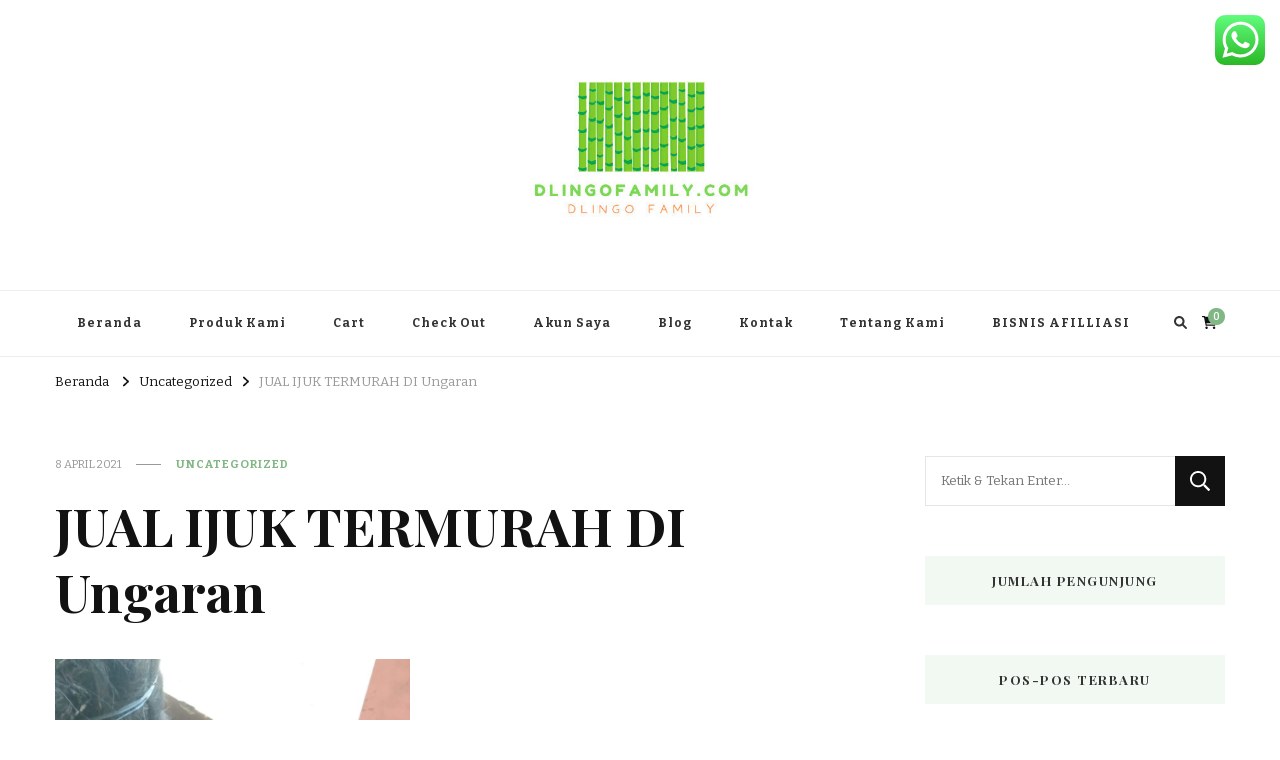

--- FILE ---
content_type: text/html; charset=UTF-8
request_url: https://dlingofamily.com/jual-ijuk-termurah-di-ungaran/
body_size: 16687
content:
    <!DOCTYPE html>
    <html lang="id">
    <head itemscope itemtype="http://schema.org/WebSite">
	    <meta charset="UTF-8">
    <meta name="viewport" content="width=device-width, initial-scale=1">
    <link rel="profile" href="https://gmpg.org/xfn/11">
    <title>JUAL IJUK TERMURAH DI Ungaran &#8211; Dlingo Family</title>
<meta name='robots' content='max-image-preview:large' />

<!-- Open Graph Meta Tags generated by Blog2Social 873 - https://www.blog2social.com -->
<meta property="og:title" content="JUAL IJUK TERMURAH DI Ungaran"/>
<meta property="og:description" content="JUAL IJUK TERMURAH DI Ungaran hanya di Dlingoamily.com   Tali ijuk dan ijuk  merupakan tali alami yang bahan pembuatanya hanya dari serat ijuk saja.  Tali"/>
<meta property="og:url" content="/jual-ijuk-termurah-di-ungaran/"/>
<meta property="og:image" content="https://dlingofamily.com/wp-content/uploads/2019/02/IJUK-T-2.jpg"/>
<meta property="og:image:width" content="960" />
<meta property="og:image:height" content="1280" />
<meta property="og:type" content="article"/>
<meta property="og:article:published_time" content="2021-04-08 06:38:41"/>
<meta property="og:article:modified_time" content="2021-04-08 06:38:41"/>
<meta property="og:article:tag" content="Jual ijuk termurah di seluruh Jawa"/>
<meta property="og:article:tag" content="jual tali ijuk termurah di Jawa"/>
<!-- Open Graph Meta Tags generated by Blog2Social 873 - https://www.blog2social.com -->

<!-- Twitter Card generated by Blog2Social 873 - https://www.blog2social.com -->
<meta name="twitter:card" content="summary">
<meta name="twitter:title" content="JUAL IJUK TERMURAH DI Ungaran"/>
<meta name="twitter:description" content="JUAL IJUK TERMURAH DI Ungaran hanya di Dlingoamily.com   Tali ijuk dan ijuk  merupakan tali alami yang bahan pembuatanya hanya dari serat ijuk saja.  Tali"/>
<meta name="twitter:image" content="https://dlingofamily.com/wp-content/uploads/2019/02/IJUK-T-2.jpg"/>
<!-- Twitter Card generated by Blog2Social 873 - https://www.blog2social.com -->
<meta name="author" content="admin"/>
<link rel='dns-prefetch' href='//fonts.googleapis.com' />
<link rel="alternate" type="application/rss+xml" title="Dlingo Family &raquo; Feed" href="https://dlingofamily.com/feed/" />
<link rel="alternate" type="application/rss+xml" title="Dlingo Family &raquo; Umpan Komentar" href="https://dlingofamily.com/comments/feed/" />
<link rel="alternate" type="application/rss+xml" title="Dlingo Family &raquo; JUAL IJUK TERMURAH DI Ungaran Umpan Komentar" href="https://dlingofamily.com/jual-ijuk-termurah-di-ungaran/feed/" />
<link rel="alternate" title="oEmbed (JSON)" type="application/json+oembed" href="https://dlingofamily.com/wp-json/oembed/1.0/embed?url=https%3A%2F%2Fdlingofamily.com%2Fjual-ijuk-termurah-di-ungaran%2F" />
<link rel="alternate" title="oEmbed (XML)" type="text/xml+oembed" href="https://dlingofamily.com/wp-json/oembed/1.0/embed?url=https%3A%2F%2Fdlingofamily.com%2Fjual-ijuk-termurah-di-ungaran%2F&#038;format=xml" />
<style id='wp-img-auto-sizes-contain-inline-css' type='text/css'>
img:is([sizes=auto i],[sizes^="auto," i]){contain-intrinsic-size:3000px 1500px}
/*# sourceURL=wp-img-auto-sizes-contain-inline-css */
</style>

<link rel='stylesheet' id='ht_ctc_main_css-css' href='https://dlingofamily.com/wp-content/plugins/click-to-chat-for-whatsapp/new/inc/assets/css/main.css?ver=4.35' type='text/css' media='all' />
<style id='wp-emoji-styles-inline-css' type='text/css'>

	img.wp-smiley, img.emoji {
		display: inline !important;
		border: none !important;
		box-shadow: none !important;
		height: 1em !important;
		width: 1em !important;
		margin: 0 0.07em !important;
		vertical-align: -0.1em !important;
		background: none !important;
		padding: 0 !important;
	}
/*# sourceURL=wp-emoji-styles-inline-css */
</style>
<link rel='stylesheet' id='wp-block-library-css' href='https://dlingofamily.com/wp-includes/css/dist/block-library/style.min.css?ver=6.9' type='text/css' media='all' />
<style id='classic-theme-styles-inline-css' type='text/css'>
/*! This file is auto-generated */
.wp-block-button__link{color:#fff;background-color:#32373c;border-radius:9999px;box-shadow:none;text-decoration:none;padding:calc(.667em + 2px) calc(1.333em + 2px);font-size:1.125em}.wp-block-file__button{background:#32373c;color:#fff;text-decoration:none}
/*# sourceURL=/wp-includes/css/classic-themes.min.css */
</style>
<style id='global-styles-inline-css' type='text/css'>
:root{--wp--preset--aspect-ratio--square: 1;--wp--preset--aspect-ratio--4-3: 4/3;--wp--preset--aspect-ratio--3-4: 3/4;--wp--preset--aspect-ratio--3-2: 3/2;--wp--preset--aspect-ratio--2-3: 2/3;--wp--preset--aspect-ratio--16-9: 16/9;--wp--preset--aspect-ratio--9-16: 9/16;--wp--preset--color--black: #000000;--wp--preset--color--cyan-bluish-gray: #abb8c3;--wp--preset--color--white: #ffffff;--wp--preset--color--pale-pink: #f78da7;--wp--preset--color--vivid-red: #cf2e2e;--wp--preset--color--luminous-vivid-orange: #ff6900;--wp--preset--color--luminous-vivid-amber: #fcb900;--wp--preset--color--light-green-cyan: #7bdcb5;--wp--preset--color--vivid-green-cyan: #00d084;--wp--preset--color--pale-cyan-blue: #8ed1fc;--wp--preset--color--vivid-cyan-blue: #0693e3;--wp--preset--color--vivid-purple: #9b51e0;--wp--preset--gradient--vivid-cyan-blue-to-vivid-purple: linear-gradient(135deg,rgb(6,147,227) 0%,rgb(155,81,224) 100%);--wp--preset--gradient--light-green-cyan-to-vivid-green-cyan: linear-gradient(135deg,rgb(122,220,180) 0%,rgb(0,208,130) 100%);--wp--preset--gradient--luminous-vivid-amber-to-luminous-vivid-orange: linear-gradient(135deg,rgb(252,185,0) 0%,rgb(255,105,0) 100%);--wp--preset--gradient--luminous-vivid-orange-to-vivid-red: linear-gradient(135deg,rgb(255,105,0) 0%,rgb(207,46,46) 100%);--wp--preset--gradient--very-light-gray-to-cyan-bluish-gray: linear-gradient(135deg,rgb(238,238,238) 0%,rgb(169,184,195) 100%);--wp--preset--gradient--cool-to-warm-spectrum: linear-gradient(135deg,rgb(74,234,220) 0%,rgb(151,120,209) 20%,rgb(207,42,186) 40%,rgb(238,44,130) 60%,rgb(251,105,98) 80%,rgb(254,248,76) 100%);--wp--preset--gradient--blush-light-purple: linear-gradient(135deg,rgb(255,206,236) 0%,rgb(152,150,240) 100%);--wp--preset--gradient--blush-bordeaux: linear-gradient(135deg,rgb(254,205,165) 0%,rgb(254,45,45) 50%,rgb(107,0,62) 100%);--wp--preset--gradient--luminous-dusk: linear-gradient(135deg,rgb(255,203,112) 0%,rgb(199,81,192) 50%,rgb(65,88,208) 100%);--wp--preset--gradient--pale-ocean: linear-gradient(135deg,rgb(255,245,203) 0%,rgb(182,227,212) 50%,rgb(51,167,181) 100%);--wp--preset--gradient--electric-grass: linear-gradient(135deg,rgb(202,248,128) 0%,rgb(113,206,126) 100%);--wp--preset--gradient--midnight: linear-gradient(135deg,rgb(2,3,129) 0%,rgb(40,116,252) 100%);--wp--preset--font-size--small: 13px;--wp--preset--font-size--medium: 20px;--wp--preset--font-size--large: 36px;--wp--preset--font-size--x-large: 42px;--wp--preset--spacing--20: 0.44rem;--wp--preset--spacing--30: 0.67rem;--wp--preset--spacing--40: 1rem;--wp--preset--spacing--50: 1.5rem;--wp--preset--spacing--60: 2.25rem;--wp--preset--spacing--70: 3.38rem;--wp--preset--spacing--80: 5.06rem;--wp--preset--shadow--natural: 6px 6px 9px rgba(0, 0, 0, 0.2);--wp--preset--shadow--deep: 12px 12px 50px rgba(0, 0, 0, 0.4);--wp--preset--shadow--sharp: 6px 6px 0px rgba(0, 0, 0, 0.2);--wp--preset--shadow--outlined: 6px 6px 0px -3px rgb(255, 255, 255), 6px 6px rgb(0, 0, 0);--wp--preset--shadow--crisp: 6px 6px 0px rgb(0, 0, 0);}:where(.is-layout-flex){gap: 0.5em;}:where(.is-layout-grid){gap: 0.5em;}body .is-layout-flex{display: flex;}.is-layout-flex{flex-wrap: wrap;align-items: center;}.is-layout-flex > :is(*, div){margin: 0;}body .is-layout-grid{display: grid;}.is-layout-grid > :is(*, div){margin: 0;}:where(.wp-block-columns.is-layout-flex){gap: 2em;}:where(.wp-block-columns.is-layout-grid){gap: 2em;}:where(.wp-block-post-template.is-layout-flex){gap: 1.25em;}:where(.wp-block-post-template.is-layout-grid){gap: 1.25em;}.has-black-color{color: var(--wp--preset--color--black) !important;}.has-cyan-bluish-gray-color{color: var(--wp--preset--color--cyan-bluish-gray) !important;}.has-white-color{color: var(--wp--preset--color--white) !important;}.has-pale-pink-color{color: var(--wp--preset--color--pale-pink) !important;}.has-vivid-red-color{color: var(--wp--preset--color--vivid-red) !important;}.has-luminous-vivid-orange-color{color: var(--wp--preset--color--luminous-vivid-orange) !important;}.has-luminous-vivid-amber-color{color: var(--wp--preset--color--luminous-vivid-amber) !important;}.has-light-green-cyan-color{color: var(--wp--preset--color--light-green-cyan) !important;}.has-vivid-green-cyan-color{color: var(--wp--preset--color--vivid-green-cyan) !important;}.has-pale-cyan-blue-color{color: var(--wp--preset--color--pale-cyan-blue) !important;}.has-vivid-cyan-blue-color{color: var(--wp--preset--color--vivid-cyan-blue) !important;}.has-vivid-purple-color{color: var(--wp--preset--color--vivid-purple) !important;}.has-black-background-color{background-color: var(--wp--preset--color--black) !important;}.has-cyan-bluish-gray-background-color{background-color: var(--wp--preset--color--cyan-bluish-gray) !important;}.has-white-background-color{background-color: var(--wp--preset--color--white) !important;}.has-pale-pink-background-color{background-color: var(--wp--preset--color--pale-pink) !important;}.has-vivid-red-background-color{background-color: var(--wp--preset--color--vivid-red) !important;}.has-luminous-vivid-orange-background-color{background-color: var(--wp--preset--color--luminous-vivid-orange) !important;}.has-luminous-vivid-amber-background-color{background-color: var(--wp--preset--color--luminous-vivid-amber) !important;}.has-light-green-cyan-background-color{background-color: var(--wp--preset--color--light-green-cyan) !important;}.has-vivid-green-cyan-background-color{background-color: var(--wp--preset--color--vivid-green-cyan) !important;}.has-pale-cyan-blue-background-color{background-color: var(--wp--preset--color--pale-cyan-blue) !important;}.has-vivid-cyan-blue-background-color{background-color: var(--wp--preset--color--vivid-cyan-blue) !important;}.has-vivid-purple-background-color{background-color: var(--wp--preset--color--vivid-purple) !important;}.has-black-border-color{border-color: var(--wp--preset--color--black) !important;}.has-cyan-bluish-gray-border-color{border-color: var(--wp--preset--color--cyan-bluish-gray) !important;}.has-white-border-color{border-color: var(--wp--preset--color--white) !important;}.has-pale-pink-border-color{border-color: var(--wp--preset--color--pale-pink) !important;}.has-vivid-red-border-color{border-color: var(--wp--preset--color--vivid-red) !important;}.has-luminous-vivid-orange-border-color{border-color: var(--wp--preset--color--luminous-vivid-orange) !important;}.has-luminous-vivid-amber-border-color{border-color: var(--wp--preset--color--luminous-vivid-amber) !important;}.has-light-green-cyan-border-color{border-color: var(--wp--preset--color--light-green-cyan) !important;}.has-vivid-green-cyan-border-color{border-color: var(--wp--preset--color--vivid-green-cyan) !important;}.has-pale-cyan-blue-border-color{border-color: var(--wp--preset--color--pale-cyan-blue) !important;}.has-vivid-cyan-blue-border-color{border-color: var(--wp--preset--color--vivid-cyan-blue) !important;}.has-vivid-purple-border-color{border-color: var(--wp--preset--color--vivid-purple) !important;}.has-vivid-cyan-blue-to-vivid-purple-gradient-background{background: var(--wp--preset--gradient--vivid-cyan-blue-to-vivid-purple) !important;}.has-light-green-cyan-to-vivid-green-cyan-gradient-background{background: var(--wp--preset--gradient--light-green-cyan-to-vivid-green-cyan) !important;}.has-luminous-vivid-amber-to-luminous-vivid-orange-gradient-background{background: var(--wp--preset--gradient--luminous-vivid-amber-to-luminous-vivid-orange) !important;}.has-luminous-vivid-orange-to-vivid-red-gradient-background{background: var(--wp--preset--gradient--luminous-vivid-orange-to-vivid-red) !important;}.has-very-light-gray-to-cyan-bluish-gray-gradient-background{background: var(--wp--preset--gradient--very-light-gray-to-cyan-bluish-gray) !important;}.has-cool-to-warm-spectrum-gradient-background{background: var(--wp--preset--gradient--cool-to-warm-spectrum) !important;}.has-blush-light-purple-gradient-background{background: var(--wp--preset--gradient--blush-light-purple) !important;}.has-blush-bordeaux-gradient-background{background: var(--wp--preset--gradient--blush-bordeaux) !important;}.has-luminous-dusk-gradient-background{background: var(--wp--preset--gradient--luminous-dusk) !important;}.has-pale-ocean-gradient-background{background: var(--wp--preset--gradient--pale-ocean) !important;}.has-electric-grass-gradient-background{background: var(--wp--preset--gradient--electric-grass) !important;}.has-midnight-gradient-background{background: var(--wp--preset--gradient--midnight) !important;}.has-small-font-size{font-size: var(--wp--preset--font-size--small) !important;}.has-medium-font-size{font-size: var(--wp--preset--font-size--medium) !important;}.has-large-font-size{font-size: var(--wp--preset--font-size--large) !important;}.has-x-large-font-size{font-size: var(--wp--preset--font-size--x-large) !important;}
:where(.wp-block-post-template.is-layout-flex){gap: 1.25em;}:where(.wp-block-post-template.is-layout-grid){gap: 1.25em;}
:where(.wp-block-term-template.is-layout-flex){gap: 1.25em;}:where(.wp-block-term-template.is-layout-grid){gap: 1.25em;}
:where(.wp-block-columns.is-layout-flex){gap: 2em;}:where(.wp-block-columns.is-layout-grid){gap: 2em;}
:root :where(.wp-block-pullquote){font-size: 1.5em;line-height: 1.6;}
/*# sourceURL=global-styles-inline-css */
</style>
<link rel='stylesheet' id='woocommerce-layout-css' href='https://dlingofamily.com/wp-content/plugins/woocommerce/assets/css/woocommerce-layout.css?ver=10.4.3' type='text/css' media='all' />
<link rel='stylesheet' id='woocommerce-smallscreen-css' href='https://dlingofamily.com/wp-content/plugins/woocommerce/assets/css/woocommerce-smallscreen.css?ver=10.4.3' type='text/css' media='only screen and (max-width: 768px)' />
<link rel='stylesheet' id='woocommerce-general-css' href='https://dlingofamily.com/wp-content/plugins/woocommerce/assets/css/woocommerce.css?ver=10.4.3' type='text/css' media='all' />
<style id='woocommerce-inline-inline-css' type='text/css'>
.woocommerce form .form-row .required { visibility: visible; }
/*# sourceURL=woocommerce-inline-inline-css */
</style>
<link rel='stylesheet' id='vilva-woocommerce-css' href='https://dlingofamily.com/wp-content/themes/vilva/css/woocommerce.min.css?ver=1.0.2' type='text/css' media='all' />
<link rel='stylesheet' id='owl-carousel-css' href='https://dlingofamily.com/wp-content/themes/vilva/css/owl.carousel.min.css?ver=2.3.4' type='text/css' media='all' />
<link rel='stylesheet' id='vilva-google-fonts-css' href='https://fonts.googleapis.com/css?family=Bitter%3A100%2C200%2C300%2Cregular%2C500%2C600%2C700%2C800%2C900%2C100italic%2C200italic%2C300italic%2Citalic%2C500italic%2C600italic%2C700italic%2C800italic%2C900italic%7CPlayfair+Display%3Aregular%2C500%2C600%2C700%2C800%2C900%2Citalic%2C500italic%2C600italic%2C700italic%2C800italic%2C900italic%7CEB+Garamond%3Aregular' type='text/css' media='all' />
<link rel='stylesheet' id='yummy-recipe-parent-style-css' href='https://dlingofamily.com/wp-content/themes/vilva/style.css?ver=6.9' type='text/css' media='all' />
<link rel='stylesheet' id='animate-css' href='https://dlingofamily.com/wp-content/themes/vilva/css/animate.min.css?ver=3.5.2' type='text/css' media='all' />
<link rel='stylesheet' id='vilva-css' href='https://dlingofamily.com/wp-content/themes/yummy-recipe/style.css?ver=1.0.2' type='text/css' media='all' />
<link rel='stylesheet' id='vilva-gutenberg-css' href='https://dlingofamily.com/wp-content/themes/vilva/css/gutenberg.min.css?ver=1.0.2' type='text/css' media='all' />
<script type="text/javascript" src="https://dlingofamily.com/wp-includes/js/jquery/jquery.min.js?ver=3.7.1" id="jquery-core-js"></script>
<script type="text/javascript" src="https://dlingofamily.com/wp-includes/js/jquery/jquery-migrate.min.js?ver=3.4.1" id="jquery-migrate-js"></script>
<script type="text/javascript" src="https://dlingofamily.com/wp-content/plugins/woocommerce/assets/js/jquery-blockui/jquery.blockUI.min.js?ver=2.7.0-wc.10.4.3" id="wc-jquery-blockui-js" defer="defer" data-wp-strategy="defer"></script>
<script type="text/javascript" id="wc-add-to-cart-js-extra">
/* <![CDATA[ */
var wc_add_to_cart_params = {"ajax_url":"/wp-admin/admin-ajax.php","wc_ajax_url":"/?wc-ajax=%%endpoint%%","i18n_view_cart":"Lihat keranjang","cart_url":"https://dlingofamily.com/cart/","is_cart":"","cart_redirect_after_add":"no"};
//# sourceURL=wc-add-to-cart-js-extra
/* ]]> */
</script>
<script type="text/javascript" src="https://dlingofamily.com/wp-content/plugins/woocommerce/assets/js/frontend/add-to-cart.min.js?ver=10.4.3" id="wc-add-to-cart-js" defer="defer" data-wp-strategy="defer"></script>
<script type="text/javascript" src="https://dlingofamily.com/wp-content/plugins/woocommerce/assets/js/js-cookie/js.cookie.min.js?ver=2.1.4-wc.10.4.3" id="wc-js-cookie-js" defer="defer" data-wp-strategy="defer"></script>
<script type="text/javascript" id="woocommerce-js-extra">
/* <![CDATA[ */
var woocommerce_params = {"ajax_url":"/wp-admin/admin-ajax.php","wc_ajax_url":"/?wc-ajax=%%endpoint%%","i18n_password_show":"Tampilkan kata sandi","i18n_password_hide":"Sembunyikan kata sandi"};
//# sourceURL=woocommerce-js-extra
/* ]]> */
</script>
<script type="text/javascript" src="https://dlingofamily.com/wp-content/plugins/woocommerce/assets/js/frontend/woocommerce.min.js?ver=10.4.3" id="woocommerce-js" defer="defer" data-wp-strategy="defer"></script>
<link rel="https://api.w.org/" href="https://dlingofamily.com/wp-json/" /><link rel="alternate" title="JSON" type="application/json" href="https://dlingofamily.com/wp-json/wp/v2/posts/3011" /><link rel="EditURI" type="application/rsd+xml" title="RSD" href="https://dlingofamily.com/xmlrpc.php?rsd" />
<meta name="generator" content="WordPress 6.9" />
<meta name="generator" content="WooCommerce 10.4.3" />
<link rel="canonical" href="https://dlingofamily.com/jual-ijuk-termurah-di-ungaran/" />
<link rel='shortlink' href='https://dlingofamily.com/?p=3011' />
		<!-- Custom Logo: hide header text -->
		<style id="custom-logo-css" type="text/css">
			.site-title, .site-description {
				position: absolute;
				clip-path: inset(50%);
			}
		</style>
		<link rel="pingback" href="https://dlingofamily.com/xmlrpc.php">	<noscript><style>.woocommerce-product-gallery{ opacity: 1 !important; }</style></noscript>
	<meta name="generator" content="Elementor 3.34.1; features: e_font_icon_svg, additional_custom_breakpoints; settings: css_print_method-external, google_font-enabled, font_display-swap">
			<style>
				.e-con.e-parent:nth-of-type(n+4):not(.e-lazyloaded):not(.e-no-lazyload),
				.e-con.e-parent:nth-of-type(n+4):not(.e-lazyloaded):not(.e-no-lazyload) * {
					background-image: none !important;
				}
				@media screen and (max-height: 1024px) {
					.e-con.e-parent:nth-of-type(n+3):not(.e-lazyloaded):not(.e-no-lazyload),
					.e-con.e-parent:nth-of-type(n+3):not(.e-lazyloaded):not(.e-no-lazyload) * {
						background-image: none !important;
					}
				}
				@media screen and (max-height: 640px) {
					.e-con.e-parent:nth-of-type(n+2):not(.e-lazyloaded):not(.e-no-lazyload),
					.e-con.e-parent:nth-of-type(n+2):not(.e-lazyloaded):not(.e-no-lazyload) * {
						background-image: none !important;
					}
				}
			</style>
			<style type='text/css' media='all'>     
    .content-newsletter .blossomthemes-email-newsletter-wrapper.bg-img:after,
    .widget_blossomthemes_email_newsletter_widget .blossomthemes-email-newsletter-wrapper:after{
        background: rgba(128, 183, 132, 0.8);    }
    
    /*Typography*/

    body,
    button,
    input,
    select,
    optgroup,
    textarea{
        font-family : Bitter;
        font-size   : 17px;        
    }

    :root {
        --primary-font: Bitter;
        --secondary-font: Playfair Display;
        --primary-color: #80b784;
        --primary-color-rgb: 128, 183, 132;
    }
    
    .site-branding .site-title-wrap .site-title{
        font-size   : 30px;
        font-family : EB Garamond;
        font-weight : 400;
        font-style  : normal;
    }
    
    .site-branding .site-title-wrap .site-title a{
        color: #121212;
    }
    
    .custom-logo-link img{
        width: 250px;
        max-width: 100%;
    }

    .comment-body .reply .comment-reply-link:hover:before {
        background-image: url('data:image/svg+xml; utf-8, <svg xmlns="http://www.w3.org/2000/svg" width="18" height="15" viewBox="0 0 18 15"><path d="M934,147.2a11.941,11.941,0,0,1,7.5,3.7,16.063,16.063,0,0,1,3.5,7.3c-2.4-3.4-6.1-5.1-11-5.1v4.1l-7-7,7-7Z" transform="translate(-927 -143.2)" fill="%2380b784"/></svg>');
    }

    .site-header.style-five .header-mid .search-form .search-submit:hover {
        background-image: url('data:image/svg+xml; utf-8, <svg xmlns="http://www.w3.org/2000/svg" viewBox="0 0 512 512"><path fill="%2380b784" d="M508.5 468.9L387.1 347.5c-2.3-2.3-5.3-3.5-8.5-3.5h-13.2c31.5-36.5 50.6-84 50.6-136C416 93.1 322.9 0 208 0S0 93.1 0 208s93.1 208 208 208c52 0 99.5-19.1 136-50.6v13.2c0 3.2 1.3 6.2 3.5 8.5l121.4 121.4c4.7 4.7 12.3 4.7 17 0l22.6-22.6c4.7-4.7 4.7-12.3 0-17zM208 368c-88.4 0-160-71.6-160-160S119.6 48 208 48s160 71.6 160 160-71.6 160-160 160z"></path></svg>');
    }

    .site-header.style-seven .header-bottom .search-form .search-submit:hover {
        background-image: url('data:image/svg+xml; utf-8, <svg xmlns="http://www.w3.org/2000/svg" viewBox="0 0 512 512"><path fill="%2380b784" d="M508.5 468.9L387.1 347.5c-2.3-2.3-5.3-3.5-8.5-3.5h-13.2c31.5-36.5 50.6-84 50.6-136C416 93.1 322.9 0 208 0S0 93.1 0 208s93.1 208 208 208c52 0 99.5-19.1 136-50.6v13.2c0 3.2 1.3 6.2 3.5 8.5l121.4 121.4c4.7 4.7 12.3 4.7 17 0l22.6-22.6c4.7-4.7 4.7-12.3 0-17zM208 368c-88.4 0-160-71.6-160-160S119.6 48 208 48s160 71.6 160 160-71.6 160-160 160z"></path></svg>');
    }

    .site-header.style-fourteen .search-form .search-submit:hover {
        background-image: url('data:image/svg+xml; utf-8, <svg xmlns="http://www.w3.org/2000/svg" viewBox="0 0 512 512"><path fill="%2380b784" d="M508.5 468.9L387.1 347.5c-2.3-2.3-5.3-3.5-8.5-3.5h-13.2c31.5-36.5 50.6-84 50.6-136C416 93.1 322.9 0 208 0S0 93.1 0 208s93.1 208 208 208c52 0 99.5-19.1 136-50.6v13.2c0 3.2 1.3 6.2 3.5 8.5l121.4 121.4c4.7 4.7 12.3 4.7 17 0l22.6-22.6c4.7-4.7 4.7-12.3 0-17zM208 368c-88.4 0-160-71.6-160-160S119.6 48 208 48s160 71.6 160 160-71.6 160-160 160z"></path></svg>');
    }

    .search-results .content-area > .page-header .search-submit:hover {
        background-image: url('data:image/svg+xml; utf-8, <svg xmlns="http://www.w3.org/2000/svg" viewBox="0 0 512 512"><path fill="%2380b784" d="M508.5 468.9L387.1 347.5c-2.3-2.3-5.3-3.5-8.5-3.5h-13.2c31.5-36.5 50.6-84 50.6-136C416 93.1 322.9 0 208 0S0 93.1 0 208s93.1 208 208 208c52 0 99.5-19.1 136-50.6v13.2c0 3.2 1.3 6.2 3.5 8.5l121.4 121.4c4.7 4.7 12.3 4.7 17 0l22.6-22.6c4.7-4.7 4.7-12.3 0-17zM208 368c-88.4 0-160-71.6-160-160S119.6 48 208 48s160 71.6 160 160-71.6 160-160 160z"></path></svg>');
    }
           
    </style></head>

<body data-rsssl=1 class="wp-singular post-template-default single single-post postid-3011 single-format-standard wp-custom-logo wp-embed-responsive wp-theme-vilva wp-child-theme-yummy-recipe theme-vilva woocommerce-no-js vilva-has-blocks underline single-style-four rightsidebar elementor-default elementor-kit-49475" itemscope itemtype="http://schema.org/WebPage">

    <div id="page" class="site">
        <a class="skip-link" href="#content">Lompat ke Konten</a>
            <header id="masthead" class="site-header style-two" itemscope itemtype="http://schema.org/WPHeader">
            <div class="header-mid">
                <div class="container">
                            <div class="site-branding" itemscope itemtype="http://schema.org/Organization">  
            <div class="site-logo">
                <a href="https://dlingofamily.com/" class="custom-logo-link" rel="home"><img fetchpriority="high" width="396" height="364" src="https://dlingofamily.com/wp-content/uploads/2021/04/cropped-WhatsApp-Image-2021-04-08-at-16.06.21.jpeg" class="custom-logo" alt="Dlingo Family" decoding="async" srcset="https://dlingofamily.com/wp-content/uploads/2021/04/cropped-WhatsApp-Image-2021-04-08-at-16.06.21.jpeg 396w, https://dlingofamily.com/wp-content/uploads/2021/04/cropped-WhatsApp-Image-2021-04-08-at-16.06.21-300x276.jpeg 300w, https://dlingofamily.com/wp-content/uploads/2021/04/cropped-WhatsApp-Image-2021-04-08-at-16.06.21-65x60.jpeg 65w" sizes="(max-width: 396px) 100vw, 396px" /></a>            </div>

            <div class="site-title-wrap">                    <p class="site-title" itemprop="name"><a href="https://dlingofamily.com/" rel="home" itemprop="url">Dlingo Family</a></p>
                                    <p class="site-description" itemprop="description">Pemasar Dan Produsen Produk Rakyat Dlingo Bantul Yogyakarta</p>
                </div>        </div>    
                    </div>
            </div><!-- .header-mid -->
            <div class="header-bottom">
                <div class="container">
                    	<nav id="site-navigation" class="main-navigation" itemscope itemtype="http://schema.org/SiteNavigationElement">
                    <button class="toggle-btn" data-toggle-target=".main-menu-modal" data-toggle-body-class="showing-main-menu-modal" aria-expanded="false" data-set-focus=".close-main-nav-toggle">
                <span class="toggle-bar"></span>
                <span class="toggle-bar"></span>
                <span class="toggle-bar"></span>
            </button>
                <div class="primary-menu-list main-menu-modal cover-modal" data-modal-target-string=".main-menu-modal">
            <button class="close close-main-nav-toggle" data-toggle-target=".main-menu-modal" data-toggle-body-class="showing-main-menu-modal" aria-expanded="false" data-set-focus=".main-menu-modal"></button>
            <div class="mobile-menu" aria-label="Ponsel">
                <div class="menu-beranda-container"><ul id="primary-menu" class="nav-menu main-menu-modal"><li id="menu-item-3633" class="menu-item menu-item-type-custom menu-item-object-custom menu-item-home menu-item-3633"><a href="https://dlingofamily.com">Beranda</a></li>
<li id="menu-item-417" class="menu-item menu-item-type-post_type menu-item-object-page menu-item-417"><a href="https://dlingofamily.com/produk-kami/">Produk Kami</a></li>
<li id="menu-item-605" class="menu-item menu-item-type-post_type menu-item-object-page menu-item-605"><a href="https://dlingofamily.com/cart/">Cart</a></li>
<li id="menu-item-604" class="menu-item menu-item-type-post_type menu-item-object-page menu-item-604"><a href="https://dlingofamily.com/check-out/">Check Out</a></li>
<li id="menu-item-387" class="menu-item menu-item-type-post_type menu-item-object-page menu-item-387"><a href="https://dlingofamily.com/akun-saya/">Akun Saya</a></li>
<li id="menu-item-381" class="menu-item menu-item-type-post_type menu-item-object-page menu-item-381"><a href="https://dlingofamily.com/blog/">Blog</a></li>
<li id="menu-item-384" class="menu-item menu-item-type-post_type menu-item-object-page menu-item-384"><a href="https://dlingofamily.com/kontak/">Kontak</a></li>
<li id="menu-item-385" class="menu-item menu-item-type-post_type menu-item-object-page menu-item-385"><a href="https://dlingofamily.com/tentang-kami/">Tentang Kami</a></li>
<li id="menu-item-40935" class="menu-item menu-item-type-post_type menu-item-object-page menu-item-40935"><a href="https://dlingofamily.com/jasa-pembuatan-website-murah-di-indonesia/">BISNIS AFILLIASI</a></li>
</ul></div>            </div>
        </div>
	</nav><!-- #site-navigation -->
                        <div class="right">
                                                    <div class="header-search">                
                                <button class="search-toggle" data-toggle-target=".search-modal" data-toggle-body-class="showing-search-modal" data-set-focus=".search-modal .search-field" aria-expanded="false">
                                    <i class="fas fa-search"></i>
                                </button>
                                <div class="header-search-wrap search-modal cover-modal" data-modal-target-string=".search-modal">
                                    <div class="header-search-inner-wrap">
                                        <form role="search" method="get" class="search-form" action="https://dlingofamily.com/">
                    <label>
                        <span class="screen-reader-text">Mencari Sesuatu?
                        </span>
                        <input type="search" class="search-field" placeholder="Ketik &amp; Tekan Enter&hellip;" value="" name="s" />
                    </label>                
                    <input type="submit" id="submit-field" class="search-submit" value="Cari" />
                </form>                                        <button class="close" data-toggle-target=".search-modal" data-toggle-body-class="showing-search-modal" data-set-focus=".search-modal .search-field" aria-expanded="false"></button>
                                    </div>
                                </div>
                            </div><!-- .header-search -->
                                <div class="cart-block">
            <a href="https://dlingofamily.com/cart/" class="cart" title="Lihat keranjang belanja Anda">
                <i class="fas fa-shopping-cart"></i>
                <span class="number">0</span>
            </a>
        </div>
              
                    </div><!-- .right -->
                </div>
            </div><!-- .header-bottom -->
        </header>
    <div class="top-bar"><div class="container"><div class="breadcrumb-wrapper">
                <div id="crumbs" itemscope itemtype="http://schema.org/BreadcrumbList"> 
                    <span itemprop="itemListElement" itemscope itemtype="http://schema.org/ListItem">
                        <a itemprop="item" href="https://dlingofamily.com"><span itemprop="name">Beranda</span></a>
                        <meta itemprop="position" content="1" />
                        <span class="separator"><i class="fa fa-angle-right"></i></span>
                    </span> <span itemprop="itemListElement" itemscope itemtype="http://schema.org/ListItem"><a itemprop="item" href="https://dlingofamily.com/category/uncategorized/"><span itemprop="name">Uncategorized </span></a><meta itemprop="position" content="2" /><span class="separator"><i class="fa fa-angle-right"></i></span></span> <span class="current" itemprop="itemListElement" itemscope itemtype="http://schema.org/ListItem"><a itemprop="item" href="https://dlingofamily.com/jual-ijuk-termurah-di-ungaran/"><span itemprop="name">JUAL IJUK TERMURAH DI Ungaran</span></a><meta itemprop="position" content="3" /></span></div></div><!-- .breadcrumb-wrapper --></div></div><div id="content" class="site-content"><div class="container">    <div id="primary" class="content-area">	
    	<main id="main" class="site-main">

    	
<article id="post-3011" class="post-3011 post type-post status-publish format-standard has-post-thumbnail hentry category-uncategorized tag-jual-ijuk-termurah-di-seluruh-jawa tag-jual-tali-ijuk-termurah-di-jawa sticky-meta">
    
	        <header class="entry-header">
            <div class="container">
                <div class="entry-meta">
                    <span class="posted-on"> <a href="https://dlingofamily.com/jual-ijuk-termurah-di-ungaran/" rel="bookmark"><time class="entry-date published updated" datetime="2021-04-08T06:38:41+07:00" itemprop="datePublished">8 April 2021</time><time class="updated" datetime="2021-04-08T06:38:41+07:00" itemprop="dateModified">8 April 2021</time></a></span><span class="category"><a href="https://dlingofamily.com/category/uncategorized/" rel="category tag">Uncategorized</a></span>                </div>

                <h1 class="entry-title">JUAL IJUK TERMURAH DI Ungaran</h1>     

            </div>
        </header> 
    <figure class="post-thumbnail"><img width="355" height="473" src="https://dlingofamily.com/wp-content/uploads/2019/02/IJUK-T-2.jpg" class="attachment-vilva-sidebar size-vilva-sidebar wp-post-image" alt="" itemprop="image" decoding="async" srcset="https://dlingofamily.com/wp-content/uploads/2019/02/IJUK-T-2.jpg 960w, https://dlingofamily.com/wp-content/uploads/2019/02/IJUK-T-2-225x300.jpg 225w, https://dlingofamily.com/wp-content/uploads/2019/02/IJUK-T-2-768x1024.jpg 768w" sizes="(max-width: 355px) 100vw, 355px" /></figure><div class="content-wrap">        <div class="article-meta">
            <div class="article-inner-meta">
                                    <span class="byline" itemprop="author">
                        <span class="author">
                            <a href="https://dlingofamily.com/author/admin/" class="url fn">
                                <img alt='' src='https://secure.gravatar.com/avatar/ad87dd7b24f15ed2f77216917cff7f62fe97649183b2467c8fa38f6a1075bcca?s=70&#038;d=mm&#038;r=g' srcset='https://secure.gravatar.com/avatar/ad87dd7b24f15ed2f77216917cff7f62fe97649183b2467c8fa38f6a1075bcca?s=140&#038;d=mm&#038;r=g 2x' class='avatar avatar-70 photo' height='70' width='70' decoding='async'/>                                admin                            </a>
                        </span>
                    </span>
                    <span class="comments"><i class="far fa-comment-alt"></i><a href="https://dlingofamily.com/jual-ijuk-termurah-di-ungaran/#respond">Tinggalkan Komentar<span class="screen-reader-text"> pada JUAL IJUK TERMURAH DI Ungaran</span></a></span>            </div>
        </div>
        <div class="entry-content" itemprop="text"><p>JUAL IJUK TERMURAH DI Ungaran hanya di Dlingoamily.com</p>
<div>
<div><img decoding="async" class="alignnone size-medium wp-image-1756" src="https://dlingofamily.com/wp-content/uploads/2019/02/IJUK-T-2-225x300.jpg" alt="" width="225" height="300" srcset="https://dlingofamily.com/wp-content/uploads/2019/02/IJUK-T-2-225x300.jpg 225w, https://dlingofamily.com/wp-content/uploads/2019/02/IJUK-T-2-768x1024.jpg 768w, https://dlingofamily.com/wp-content/uploads/2019/02/IJUK-T-2.jpg 960w" sizes="(max-width: 225px) 100vw, 225px" /></div>
<div>Tali ijuk dan ijuk  merupakan tali alami yang bahan pembuatanya hanya dari serat ijuk saja.</div>
</div>
<div>Tali ijuk memilki kelebihan lebih kuat di banding plastik dan lebih memunculkan kesan tradisional jika di gunakan untuk rumah taman atau bangunan yang mengusung tema tradisional.<br />
1 ikat panjang 25 m</div>
<div>Kami distributor tali ijuk menerima pemesanan tali ijuk dengan skala kecil hingga proyek besar dengan jangkauan kirim ke seluruh Indonesia.</div>
<div>Juga ijuk resapan sebagai bangunan lapangan resapan sumur, resapan septic tank melayani pemesanan partai besar dan kecil.</div>
<div></div>
<div>
<h4><em>Silahkan hubungi Layanan cepat kami :<br />
</em></h4>
<div>
<div class="woocommerce-product-details__short-description">
<div class="woocommerce-product-details__short-description">
<div class="woocommerce-product-details__short-description">
<h5>TLP / WA : 0895 3761 17448 / 0819 1012 8305 / 0896 8753 9808</h5>
<h5>E-mail : <a href="/cdn-cgi/l/email-protection" class="__cf_email__" data-cfemail="fa899190978e91cdcbba9d979b9396d4999597">[email&#160;protected]</a></h5>
<figure class="wp-block-image size-large is-resized"><a href="https://api.whatsapp.com/send?phone=62895376117448&amp;text=Assalamualaikum,%20admin%20layanan%20dlingofamily?%20Bisaorderkah?"><img loading="lazy" decoding="async" class="wp-image-126" src="https://pagarbambu.com/wp-content/uploads/2020/10/WHATSAAP.jpg" sizes="(max-width: 204px) 100vw, 204px" srcset="https://pagarbambu.com/wp-content/uploads/2020/10/WHATSAAP.jpg 373w, https://pagarbambu.com/wp-content/uploads/2020/10/WHATSAAP-300x109.jpg 300w" alt="" width="204" height="74" /></a></figure>
</div>
</div>
</div>
</div>
</div>
</div><div class="entry-footer"><span class="cat-tags"><a href="https://dlingofamily.com/tag/jual-ijuk-termurah-di-seluruh-jawa/" rel="tag">Jual ijuk termurah di seluruh Jawa</a><a href="https://dlingofamily.com/tag/jual-tali-ijuk-termurah-di-jawa/" rel="tag">jual tali ijuk termurah di Jawa</a></span></div></div></article><!-- #post-3011 -->
    	</main><!-- #main -->
        
                    
            <nav class="post-navigation pagination" role="navigation">
    			<div class="nav-links">
    				                            <div class="nav-previous">
                                <a href="https://dlingofamily.com/jual-ijuk-termurah-di-kebumen/" rel="prev">
                                    <span class="meta-nav"><svg xmlns="http://www.w3.org/2000/svg" viewBox="0 0 14 8"><defs><style>.arla{fill:#999596;}</style></defs><path class="arla" d="M16.01,11H8v2h8.01v3L22,12,16.01,8Z" transform="translate(22 16) rotate(180)"/></svg> Artikel Sebelumnya</span>
                                    <span class="post-title">JUAL IJUK TERMURAH DI Kebumen</span>
                                </a>
                                <figure class="post-img">
                                    <img width="150" height="150" src="https://dlingofamily.com/wp-content/uploads/2019/02/IJUK-T-2-150x150.jpg" class="attachment-thumbnail size-thumbnail wp-post-image" alt="" decoding="async" srcset="https://dlingofamily.com/wp-content/uploads/2019/02/IJUK-T-2-150x150.jpg 150w, https://dlingofamily.com/wp-content/uploads/2019/02/IJUK-T-2-100x100.jpg 100w, https://dlingofamily.com/wp-content/uploads/2019/02/IJUK-T-2-300x300.jpg 300w, https://dlingofamily.com/wp-content/uploads/2019/02/IJUK-T-2-600x600.jpg 600w, https://dlingofamily.com/wp-content/uploads/2019/02/IJUK-T-2-916x916.jpg 916w, https://dlingofamily.com/wp-content/uploads/2019/02/IJUK-T-2-458x458.jpg 458w" sizes="(max-width: 150px) 100vw, 150px" />                                </figure>
                            </div>
                                                    <div class="nav-next">
                                <a href="https://dlingofamily.com/jual-ijuk-termurah-di-kepanjen/" rel="next">
                                    <span class="meta-nav">Artikel Selanjutnya<svg xmlns="http://www.w3.org/2000/svg" viewBox="0 0 14 8"><defs><style>.arra{fill:#999596;}</style></defs><path class="arra" d="M16.01,11H8v2h8.01v3L22,12,16.01,8Z" transform="translate(-8 -8)"/></svg></span>
                                    <span class="post-title">JUAL IJUK TERMURAH DI Kepanjen</span>
                                </a>
                                <figure class="post-img">
                                    <img width="150" height="150" src="https://dlingofamily.com/wp-content/uploads/2019/02/IJUK-T-2-150x150.jpg" class="attachment-thumbnail size-thumbnail wp-post-image" alt="" decoding="async" srcset="https://dlingofamily.com/wp-content/uploads/2019/02/IJUK-T-2-150x150.jpg 150w, https://dlingofamily.com/wp-content/uploads/2019/02/IJUK-T-2-100x100.jpg 100w, https://dlingofamily.com/wp-content/uploads/2019/02/IJUK-T-2-300x300.jpg 300w, https://dlingofamily.com/wp-content/uploads/2019/02/IJUK-T-2-600x600.jpg 600w, https://dlingofamily.com/wp-content/uploads/2019/02/IJUK-T-2-916x916.jpg 916w, https://dlingofamily.com/wp-content/uploads/2019/02/IJUK-T-2-458x458.jpg 458w" sizes="(max-width: 150px) 100vw, 150px" />                                </figure>
                            </div>
                            			</div>
    		</nav>     
        <div class="additional-post">
    		<h3 class="post-title">Artikel yang Direkomendasikan</h3>			                <article class="post">
                    <header class="entry-header">
                        <div class="entry-meta"><span class="posted-on"> <a href="https://dlingofamily.com/jual-dry-icesupplier-dry-icedistributor-dry-ice-termurah-di-pajangan-bantul-17/" rel="bookmark"><time class="entry-date published updated" datetime="2021-10-16T23:49:47+07:00" itemprop="datePublished">16 Oktober 2021</time><time class="updated" datetime="2021-10-16T23:49:47+07:00" itemprop="dateModified">16 Oktober 2021</time></a></span><span class="category"><a href="https://dlingofamily.com/category/uncategorized/" rel="category tag">Uncategorized</a></span></div><h4 class="entry-title"><a href="https://dlingofamily.com/jual-dry-icesupplier-dry-icedistributor-dry-ice-termurah-di-pajangan-bantul-17/" rel="bookmark">Jual dry ice|supplier dry ice|distributor dry ice termurah di PAJANGAN BANTUL</a></h4>                    </header>
                    
                    <figure class="post-thumbnail">
                        <img width="150" height="150" src="https://dlingofamily.com/wp-content/uploads/2021/10/dry-ice-1-150x150.jpg" class="attachment-thumbnail size-thumbnail wp-post-image" alt="" itemprop="image" decoding="async" srcset="https://dlingofamily.com/wp-content/uploads/2021/10/dry-ice-1-150x150.jpg 150w, https://dlingofamily.com/wp-content/uploads/2021/10/dry-ice-1-100x100.jpg 100w, https://dlingofamily.com/wp-content/uploads/2021/10/dry-ice-1-300x300.jpg 300w, https://dlingofamily.com/wp-content/uploads/2021/10/dry-ice-1-420x424.jpg 420w" sizes="(max-width: 150px) 100vw, 150px" />                    </figure>
                </article>
			                <article class="post">
                    <header class="entry-header">
                        <div class="entry-meta"><span class="posted-on"> <a href="https://dlingofamily.com/jual-resin-katalis-terbaik-di-kec-muara-samu/" rel="bookmark"><time class="entry-date published updated" datetime="2021-11-19T23:03:17+07:00" itemprop="datePublished">19 November 2021</time><time class="updated" datetime="2021-11-19T23:03:17+07:00" itemprop="dateModified">19 November 2021</time></a></span><span class="category"><a href="https://dlingofamily.com/category/uncategorized/" rel="category tag">Uncategorized</a></span></div><h4 class="entry-title"><a href="https://dlingofamily.com/jual-resin-katalis-terbaik-di-kec-muara-samu/" rel="bookmark">JUAL RESIN + KATALIS TERBAIK DI Kec. Muara Samu</a></h4>                    </header>
                    
                    <figure class="post-thumbnail">
                        <img width="150" height="150" src="https://dlingofamily.com/wp-content/uploads/2021/11/Resin-2-150x150.jpg" class="attachment-thumbnail size-thumbnail wp-post-image" alt="" itemprop="image" decoding="async" srcset="https://dlingofamily.com/wp-content/uploads/2021/11/Resin-2-150x150.jpg 150w, https://dlingofamily.com/wp-content/uploads/2021/11/Resin-2-100x100.jpg 100w, https://dlingofamily.com/wp-content/uploads/2021/11/Resin-2-300x300.jpg 300w" sizes="(max-width: 150px) 100vw, 150px" />                    </figure>
                </article>
			                <article class="post">
                    <header class="entry-header">
                        <div class="entry-meta"><span class="posted-on"> <a href="https://dlingofamily.com/jual-kerekan-kerey-bambukerekan-sangkar-burung-termurah-di-kec-vii-koto-sungai-sarikkab-padang-pariaman/" rel="bookmark"><time class="entry-date published updated" datetime="2021-09-07T04:54:36+07:00" itemprop="datePublished">7 September 2021</time><time class="updated" datetime="2021-09-07T04:54:36+07:00" itemprop="dateModified">7 September 2021</time></a></span><span class="category"><a href="https://dlingofamily.com/category/uncategorized/" rel="category tag">Uncategorized</a></span></div><h4 class="entry-title"><a href="https://dlingofamily.com/jual-kerekan-kerey-bambukerekan-sangkar-burung-termurah-di-kec-vii-koto-sungai-sarikkab-padang-pariaman/" rel="bookmark">Jual kerekan kerey bambu|kerekan sangkar burung termurah di  Kec. VII Koto Sungai Sarik	Kab. Padang Pariaman</a></h4>                    </header>
                    
                    <figure class="post-thumbnail">
                        <img width="150" height="150" src="https://dlingofamily.com/wp-content/uploads/2021/09/kerekan-krey-2-150x150.jpg" class="attachment-thumbnail size-thumbnail wp-post-image" alt="" itemprop="image" decoding="async" srcset="https://dlingofamily.com/wp-content/uploads/2021/09/kerekan-krey-2-150x150.jpg 150w, https://dlingofamily.com/wp-content/uploads/2021/09/kerekan-krey-2-100x100.jpg 100w, https://dlingofamily.com/wp-content/uploads/2021/09/kerekan-krey-2-300x300.jpg 300w, https://dlingofamily.com/wp-content/uploads/2021/09/kerekan-krey-2-600x600.jpg 600w" sizes="(max-width: 150px) 100vw, 150px" />                    </figure>
                </article>
			    		
    	</div>
        <div id="comments" class="comments-area">

		<div id="respond" class="comment-respond">
		<h3 id="reply-title" class="comment-reply-title">Tinggalkan Balasan <small><a rel="nofollow" id="cancel-comment-reply-link" href="/jual-ijuk-termurah-di-ungaran/#respond" style="display:none;">Batalkan balasan</a></small></h3><form action="https://dlingofamily.com/wp-comments-post.php" method="post" id="commentform" class="comment-form"><p class="comment-notes"><span id="email-notes">Alamat email Anda tidak akan dipublikasikan.</span> <span class="required-field-message">Ruas yang wajib ditandai <span class="required">*</span></span></p><p class="comment-form-comment"><label for="comment">Komentar</label><textarea id="comment" name="comment" placeholder="Komentar" cols="45" rows="8" aria-required="true"></textarea></p><p class="comment-form-author"><label for="author">Nama<span class="required">*</span></label><input id="author" name="author" placeholder="Nama*" type="text" value="" size="30" aria-required='true' /></p>
<p class="comment-form-email"><label for="email">E-mail<span class="required">*</span></label><input id="email" name="email" placeholder="E-mail*" type="text" value="" size="30" aria-required='true' /></p>
<p class="comment-form-url"><label for="url">Situs Web</label><input id="url" name="url" placeholder="Situs Web" type="text" value="" size="30" /></p>
<p class="comment-form-cookies-consent"><input id="wp-comment-cookies-consent" name="wp-comment-cookies-consent" type="checkbox" value="yes" /> <label for="wp-comment-cookies-consent">Simpan nama, email, dan situs web saya pada peramban ini untuk komentar saya berikutnya.</label></p>
<p class="form-submit"><input name="submit" type="submit" id="submit" class="submit" value="Kirim Komentar" /> <input type='hidden' name='comment_post_ID' value='3011' id='comment_post_ID' />
<input type='hidden' name='comment_parent' id='comment_parent' value='0' />
</p></form>	</div><!-- #respond -->
	
</div><!-- #comments -->
    </div><!-- #primary -->


<aside id="secondary" class="widget-area" role="complementary" itemscope itemtype="http://schema.org/WPSideBar">
	<section id="search-2" class="widget widget_search"><form role="search" method="get" class="search-form" action="https://dlingofamily.com/">
                    <label>
                        <span class="screen-reader-text">Mencari Sesuatu?
                        </span>
                        <input type="search" class="search-field" placeholder="Ketik &amp; Tekan Enter&hellip;" value="" name="s" />
                    </label>                
                    <input type="submit" id="submit-field" class="search-submit" value="Cari" />
                </form></section><section id="custom_html-2" class="widget_text widget widget_custom_html"><h2 class="widget-title" itemprop="name">Jumlah Pengunjung</h2><div class="textwidget custom-html-widget">    <!-- Histats.com  (div with counter) --><div id="histats_counter"></div>
<!-- Histats.com  START  (aync)-->
<script data-cfasync="false" src="/cdn-cgi/scripts/5c5dd728/cloudflare-static/email-decode.min.js"></script><script type="text/javascript">var _Hasync= _Hasync|| [];
_Hasync.push(['Histats.start', '1,4536101,4,408,270,55,00011110']);
_Hasync.push(['Histats.fasi', '1']);
_Hasync.push(['Histats.track_hits', '']);
(function() {
var hs = document.createElement('script'); hs.type = 'text/javascript'; hs.async = true;
hs.src = ('//s10.histats.com/js15_as.js');
(document.getElementsByTagName('head')[0] || document.getElementsByTagName('body')[0]).appendChild(hs);
})();</script>
<noscript><a href="/" target="_blank"><img  src="//sstatic1.histats.com/0.gif?4536101&101" alt="web counter" border="0"></a></noscript>
<!-- Histats.com  END  --></div></section>
		<section id="recent-posts-3" class="widget widget_recent_entries">
		<h2 class="widget-title" itemprop="name">Pos-pos Terbaru</h2>
		<ul>
											<li>
					<a href="https://dlingofamily.com/jasa-buang-puing-di-jogja-profesional-dan-terpercaya/">JASA BUANG PUING DI JOGJA PROFESIONAL DAN TERPERCAYA</a>
									</li>
											<li>
					<a href="https://dlingofamily.com/jual-lisplang-kayu-ukir-termurah-di-jogja-0895376117448/">JUAL LISPLANG KAYU UKIR TERMURAH DI JOGJA 0895376117448</a>
									</li>
											<li>
					<a href="https://dlingofamily.com/jual-gapura-bambu-halaman-di-jogja/">Jual Gapura Bambu Halaman di Jogja</a>
									</li>
											<li>
					<a href="https://dlingofamily.com/jual-pembatas-ruangan-bambu-termurah-di-jogja-081910128305/">JUAL PEMBATAS RUANGAN BAMBU TERMURAH DI JOGJA 081910128305</a>
									</li>
											<li>
					<a href="https://dlingofamily.com/jual-penyekat-ruangan-bambu-di-jogja/">JUAL PENYEKAT RUANGAN BAMBU DI JOGJA</a>
									</li>
					</ul>

		</section></aside><!-- #secondary -->
            
        </div><!-- .container/ -->        
    </div><!-- .error-holder/site-content -->
        <footer id="colophon" class="site-footer" itemscope itemtype="http://schema.org/WPFooter">
        <div class="footer-b">
        <div class="container">
            <div class="copyright">
                <span>&copy; Hak Cipta2026 <a href="https://dlingofamily.com/">Dlingo Family</a>. Hak Cipta Dilindungi.</span> Yummy Recipe | Diciptakan Oleh <a href="https://blossomthemes.com/" rel="nofollow" target="_blank">Blossom Themes</a>. Ditenagai oleh <a href="https://id.wordpress.org/" target="_blank">WordPress</a>. 
            </div>
            <div class="footer-social">
                            </div>
            
        </div>
    </div> <!-- .footer-b -->
        </footer><!-- #colophon -->
        <button class="back-to-top">
        <svg xmlns="http://www.w3.org/2000/svg" width="24" height="24" viewBox="0 0 24 24"><g transform="translate(-1789 -1176)"><rect width="24" height="2.667" transform="translate(1789 1176)" fill="#fff"/><path d="M-215.453,382.373-221.427,372l-5.973,10.373h4.64v8.293h2.667v-8.293Z" transform="translate(2022.427 809.333)" fill="#fff"/></g></svg>
    </button>
        </div><!-- #page -->
    <script type="speculationrules">
{"prefetch":[{"source":"document","where":{"and":[{"href_matches":"/*"},{"not":{"href_matches":["/wp-*.php","/wp-admin/*","/wp-content/uploads/*","/wp-content/*","/wp-content/plugins/*","/wp-content/themes/yummy-recipe/*","/wp-content/themes/vilva/*","/*\\?(.+)"]}},{"not":{"selector_matches":"a[rel~=\"nofollow\"]"}},{"not":{"selector_matches":".no-prefetch, .no-prefetch a"}}]},"eagerness":"conservative"}]}
</script>
		<!-- Click to Chat - https://holithemes.com/plugins/click-to-chat/  v4.35 -->
			<style id="ht-ctc-entry-animations">.ht_ctc_entry_animation{animation-duration:0.4s;animation-fill-mode:both;animation-delay:0s;animation-iteration-count:1;}			@keyframes ht_ctc_anim_corner {0% {opacity: 0;transform: scale(0);}100% {opacity: 1;transform: scale(1);}}.ht_ctc_an_entry_corner {animation-name: ht_ctc_anim_corner;animation-timing-function: cubic-bezier(0.25, 1, 0.5, 1);transform-origin: bottom var(--side, right);}
			</style>						<div class="ht-ctc ht-ctc-chat ctc-analytics ctc_wp_desktop style-2  ht_ctc_entry_animation ht_ctc_an_entry_corner " id="ht-ctc-chat"  
				style="display: none;  position: fixed; top: 15px; right: 15px;"   >
								<div class="ht_ctc_style ht_ctc_chat_style">
				<div  style="display: flex; justify-content: center; align-items: center;  " class="ctc-analytics ctc_s_2">
	<p class="ctc-analytics ctc_cta ctc_cta_stick ht-ctc-cta  ht-ctc-cta-hover " style="padding: 0px 16px; line-height: 1.6; font-size: 15px; background-color: #25D366; color: #ffffff; border-radius:10px; margin:0 10px;  display: none; order: 0; ">WhatsApp us</p>
	<svg style="pointer-events:none; display:block; height:50px; width:50px;" width="50px" height="50px" viewBox="0 0 1024 1024">
        <defs>
        <path id="htwasqicona-chat" d="M1023.941 765.153c0 5.606-.171 17.766-.508 27.159-.824 22.982-2.646 52.639-5.401 66.151-4.141 20.306-10.392 39.472-18.542 55.425-9.643 18.871-21.943 35.775-36.559 50.364-14.584 14.56-31.472 26.812-50.315 36.416-16.036 8.172-35.322 14.426-55.744 18.549-13.378 2.701-42.812 4.488-65.648 5.3-9.402.336-21.564.505-27.15.505l-504.226-.081c-5.607 0-17.765-.172-27.158-.509-22.983-.824-52.639-2.646-66.152-5.4-20.306-4.142-39.473-10.392-55.425-18.542-18.872-9.644-35.775-21.944-50.364-36.56-14.56-14.584-26.812-31.471-36.415-50.314-8.174-16.037-14.428-35.323-18.551-55.744-2.7-13.378-4.487-42.812-5.3-65.649-.334-9.401-.503-21.563-.503-27.148l.08-504.228c0-5.607.171-17.766.508-27.159.825-22.983 2.646-52.639 5.401-66.151 4.141-20.306 10.391-39.473 18.542-55.426C34.154 93.24 46.455 76.336 61.07 61.747c14.584-14.559 31.472-26.812 50.315-36.416 16.037-8.172 35.324-14.426 55.745-18.549 13.377-2.701 42.812-4.488 65.648-5.3 9.402-.335 21.565-.504 27.149-.504l504.227.081c5.608 0 17.766.171 27.159.508 22.983.825 52.638 2.646 66.152 5.401 20.305 4.141 39.472 10.391 55.425 18.542 18.871 9.643 35.774 21.944 50.363 36.559 14.559 14.584 26.812 31.471 36.415 50.315 8.174 16.037 14.428 35.323 18.551 55.744 2.7 13.378 4.486 42.812 5.3 65.649.335 9.402.504 21.564.504 27.15l-.082 504.226z"/>
        </defs>
        <linearGradient id="htwasqiconb-chat" gradientUnits="userSpaceOnUse" x1="512.001" y1=".978" x2="512.001" y2="1025.023">
            <stop offset="0" stop-color="#61fd7d"/>
            <stop offset="1" stop-color="#2bb826"/>
        </linearGradient>
        <use xlink:href="#htwasqicona-chat" overflow="visible" style="fill: url(#htwasqiconb-chat)" fill="url(#htwasqiconb-chat)"/>
        <g>
            <path style="fill: #FFFFFF;" fill="#FFF" d="M783.302 243.246c-69.329-69.387-161.529-107.619-259.763-107.658-202.402 0-367.133 164.668-367.214 367.072-.026 64.699 16.883 127.854 49.017 183.522l-52.096 190.229 194.665-51.047c53.636 29.244 114.022 44.656 175.482 44.682h.151c202.382 0 367.128-164.688 367.21-367.094.039-98.087-38.121-190.319-107.452-259.706zM523.544 808.047h-.125c-54.767-.021-108.483-14.729-155.344-42.529l-11.146-6.612-115.517 30.293 30.834-112.592-7.259-11.544c-30.552-48.579-46.688-104.729-46.664-162.379.066-168.229 136.985-305.096 305.339-305.096 81.521.031 158.154 31.811 215.779 89.482s89.342 134.332 89.312 215.859c-.066 168.243-136.984 305.118-305.209 305.118zm167.415-228.515c-9.177-4.591-54.286-26.782-62.697-29.843-8.41-3.062-14.526-4.592-20.645 4.592-6.115 9.182-23.699 29.843-29.053 35.964-5.352 6.122-10.704 6.888-19.879 2.296-9.176-4.591-38.74-14.277-73.786-45.526-27.275-24.319-45.691-54.359-51.043-63.543-5.352-9.183-.569-14.146 4.024-18.72 4.127-4.109 9.175-10.713 13.763-16.069 4.587-5.355 6.117-9.183 9.175-15.304 3.059-6.122 1.529-11.479-.765-16.07-2.293-4.591-20.644-49.739-28.29-68.104-7.447-17.886-15.013-15.466-20.645-15.747-5.346-.266-11.469-.322-17.585-.322s-16.057 2.295-24.467 11.478-32.113 31.374-32.113 76.521c0 45.147 32.877 88.764 37.465 94.885 4.588 6.122 64.699 98.771 156.741 138.502 21.892 9.45 38.982 15.094 52.308 19.322 21.98 6.979 41.982 5.995 57.793 3.634 17.628-2.633 54.284-22.189 61.932-43.615 7.646-21.427 7.646-39.791 5.352-43.617-2.294-3.826-8.41-6.122-17.585-10.714z"/>
        </g>
        </svg></div>
				</div>
			</div>
							<span class="ht_ctc_chat_data" data-settings="{&quot;number&quot;:&quot;62895376117448&quot;,&quot;pre_filled&quot;:&quot;Halo, Dlingo family ?&quot;,&quot;dis_m&quot;:&quot;show&quot;,&quot;dis_d&quot;:&quot;show&quot;,&quot;css&quot;:&quot;cursor: pointer; z-index: 99999999;&quot;,&quot;pos_d&quot;:&quot;position: fixed; top: 15px; right: 15px;&quot;,&quot;pos_m&quot;:&quot;position: fixed; top: 15px; right: 15px;&quot;,&quot;side_d&quot;:&quot;right&quot;,&quot;side_m&quot;:&quot;right&quot;,&quot;schedule&quot;:&quot;no&quot;,&quot;se&quot;:150,&quot;ani&quot;:&quot;no-animation&quot;,&quot;url_target_d&quot;:&quot;_blank&quot;,&quot;ga&quot;:&quot;yes&quot;,&quot;gtm&quot;:&quot;1&quot;,&quot;fb&quot;:&quot;yes&quot;,&quot;webhook_format&quot;:&quot;json&quot;,&quot;g_init&quot;:&quot;default&quot;,&quot;g_an_event_name&quot;:&quot;chat: {number}&quot;,&quot;gtm_event_name&quot;:&quot;Click to Chat&quot;,&quot;pixel_event_name&quot;:&quot;Click to Chat by HoliThemes&quot;}" data-rest="d8f76b5414"></span>
							<script>
				const lazyloadRunObserver = () => {
					const lazyloadBackgrounds = document.querySelectorAll( `.e-con.e-parent:not(.e-lazyloaded)` );
					const lazyloadBackgroundObserver = new IntersectionObserver( ( entries ) => {
						entries.forEach( ( entry ) => {
							if ( entry.isIntersecting ) {
								let lazyloadBackground = entry.target;
								if( lazyloadBackground ) {
									lazyloadBackground.classList.add( 'e-lazyloaded' );
								}
								lazyloadBackgroundObserver.unobserve( entry.target );
							}
						});
					}, { rootMargin: '200px 0px 200px 0px' } );
					lazyloadBackgrounds.forEach( ( lazyloadBackground ) => {
						lazyloadBackgroundObserver.observe( lazyloadBackground );
					} );
				};
				const events = [
					'DOMContentLoaded',
					'elementor/lazyload/observe',
				];
				events.forEach( ( event ) => {
					document.addEventListener( event, lazyloadRunObserver );
				} );
			</script>
				<script type='text/javascript'>
		(function () {
			var c = document.body.className;
			c = c.replace(/woocommerce-no-js/, 'woocommerce-js');
			document.body.className = c;
		})();
	</script>
	<link rel='stylesheet' id='wc-blocks-style-css' href='https://dlingofamily.com/wp-content/plugins/woocommerce/assets/client/blocks/wc-blocks.css?ver=wc-10.4.3' type='text/css' media='all' />
<script type="text/javascript" id="ht_ctc_app_js-js-extra">
/* <![CDATA[ */
var ht_ctc_chat_var = {"number":"62895376117448","pre_filled":"Halo, Dlingo family ?","dis_m":"show","dis_d":"show","css":"cursor: pointer; z-index: 99999999;","pos_d":"position: fixed; top: 15px; right: 15px;","pos_m":"position: fixed; top: 15px; right: 15px;","side_d":"right","side_m":"right","schedule":"no","se":"150","ani":"no-animation","url_target_d":"_blank","ga":"yes","gtm":"1","fb":"yes","webhook_format":"json","g_init":"default","g_an_event_name":"chat: {number}","gtm_event_name":"Click to Chat","pixel_event_name":"Click to Chat by HoliThemes"};
var ht_ctc_variables = {"g_an_event_name":"chat: {number}","gtm_event_name":"Click to Chat","pixel_event_type":"trackCustom","pixel_event_name":"Click to Chat by HoliThemes","g_an_params":["g_an_param_1","g_an_param_2","g_an_param_3"],"g_an_param_1":{"key":"number","value":"{number}"},"g_an_param_2":{"key":"title","value":"{title}"},"g_an_param_3":{"key":"url","value":"{url}"},"pixel_params":["pixel_param_1","pixel_param_2","pixel_param_3","pixel_param_4"],"pixel_param_1":{"key":"Category","value":"Click to Chat for WhatsApp"},"pixel_param_2":{"key":"ID","value":"{number}"},"pixel_param_3":{"key":"Title","value":"{title}"},"pixel_param_4":{"key":"URL","value":"{url}"},"gtm_params":["gtm_param_1","gtm_param_2","gtm_param_3","gtm_param_4","gtm_param_5"],"gtm_param_1":{"key":"type","value":"chat"},"gtm_param_2":{"key":"number","value":"{number}"},"gtm_param_3":{"key":"title","value":"{title}"},"gtm_param_4":{"key":"url","value":"{url}"},"gtm_param_5":{"key":"ref","value":"dataLayer push"}};
//# sourceURL=ht_ctc_app_js-js-extra
/* ]]> */
</script>
<script type="text/javascript" src="https://dlingofamily.com/wp-content/plugins/click-to-chat-for-whatsapp/new/inc/assets/js/app.js?ver=4.35" id="ht_ctc_app_js-js" defer="defer" data-wp-strategy="defer"></script>
<script type="text/javascript" src="https://dlingofamily.com/wp-content/themes/vilva/js/owl.carousel.min.js?ver=2.3.4" id="owl-carousel-js"></script>
<script type="text/javascript" id="yummy-recipe-js-extra">
/* <![CDATA[ */
var yummy_recipe_data = {"rtl":"","auto":"1","loop":"1"};
//# sourceURL=yummy-recipe-js-extra
/* ]]> */
</script>
<script type="text/javascript" src="https://dlingofamily.com/wp-content/themes/yummy-recipe/js/custom.js?ver=1.0.2" id="yummy-recipe-js"></script>
<script type="text/javascript" src="https://dlingofamily.com/wp-content/themes/vilva/js/all.min.js?ver=6.1.1" id="all-js"></script>
<script type="text/javascript" src="https://dlingofamily.com/wp-content/themes/vilva/js/v4-shims.min.js?ver=6.1.1" id="v4-shims-js"></script>
<script type="text/javascript" src="https://dlingofamily.com/wp-content/themes/vilva/js/owlcarousel2-a11ylayer.min.js?ver=0.2.1" id="owlcarousel2-a11ylayer-js"></script>
<script type="text/javascript" src="https://dlingofamily.com/wp-includes/js/imagesloaded.min.js?ver=5.0.0" id="imagesloaded-js"></script>
<script type="text/javascript" src="https://dlingofamily.com/wp-includes/js/masonry.min.js?ver=4.2.2" id="masonry-js"></script>
<script type="text/javascript" id="vilva-js-extra">
/* <![CDATA[ */
var vilva_data = {"rtl":"","auto":"1","loop":"1"};
//# sourceURL=vilva-js-extra
/* ]]> */
</script>
<script type="text/javascript" src="https://dlingofamily.com/wp-content/themes/vilva/js/custom.min.js?ver=1.0.2" id="vilva-js"></script>
<script type="text/javascript" src="https://dlingofamily.com/wp-content/themes/vilva/js/modal-accessibility.min.js?ver=1.0.2" id="vilva-modal-js"></script>
<script type="text/javascript" src="https://dlingofamily.com/wp-includes/js/comment-reply.min.js?ver=6.9" id="comment-reply-js" async="async" data-wp-strategy="async" fetchpriority="low"></script>
<script type="text/javascript" src="https://dlingofamily.com/wp-content/plugins/woocommerce/assets/js/sourcebuster/sourcebuster.min.js?ver=10.4.3" id="sourcebuster-js-js"></script>
<script type="text/javascript" id="wc-order-attribution-js-extra">
/* <![CDATA[ */
var wc_order_attribution = {"params":{"lifetime":1.0e-5,"session":30,"base64":false,"ajaxurl":"https://dlingofamily.com/wp-admin/admin-ajax.php","prefix":"wc_order_attribution_","allowTracking":true},"fields":{"source_type":"current.typ","referrer":"current_add.rf","utm_campaign":"current.cmp","utm_source":"current.src","utm_medium":"current.mdm","utm_content":"current.cnt","utm_id":"current.id","utm_term":"current.trm","utm_source_platform":"current.plt","utm_creative_format":"current.fmt","utm_marketing_tactic":"current.tct","session_entry":"current_add.ep","session_start_time":"current_add.fd","session_pages":"session.pgs","session_count":"udata.vst","user_agent":"udata.uag"}};
//# sourceURL=wc-order-attribution-js-extra
/* ]]> */
</script>
<script type="text/javascript" src="https://dlingofamily.com/wp-content/plugins/woocommerce/assets/js/frontend/order-attribution.min.js?ver=10.4.3" id="wc-order-attribution-js"></script>
<script id="wp-emoji-settings" type="application/json">
{"baseUrl":"https://s.w.org/images/core/emoji/17.0.2/72x72/","ext":".png","svgUrl":"https://s.w.org/images/core/emoji/17.0.2/svg/","svgExt":".svg","source":{"concatemoji":"https://dlingofamily.com/wp-includes/js/wp-emoji-release.min.js?ver=6.9"}}
</script>
<script type="module">
/* <![CDATA[ */
/*! This file is auto-generated */
const a=JSON.parse(document.getElementById("wp-emoji-settings").textContent),o=(window._wpemojiSettings=a,"wpEmojiSettingsSupports"),s=["flag","emoji"];function i(e){try{var t={supportTests:e,timestamp:(new Date).valueOf()};sessionStorage.setItem(o,JSON.stringify(t))}catch(e){}}function c(e,t,n){e.clearRect(0,0,e.canvas.width,e.canvas.height),e.fillText(t,0,0);t=new Uint32Array(e.getImageData(0,0,e.canvas.width,e.canvas.height).data);e.clearRect(0,0,e.canvas.width,e.canvas.height),e.fillText(n,0,0);const a=new Uint32Array(e.getImageData(0,0,e.canvas.width,e.canvas.height).data);return t.every((e,t)=>e===a[t])}function p(e,t){e.clearRect(0,0,e.canvas.width,e.canvas.height),e.fillText(t,0,0);var n=e.getImageData(16,16,1,1);for(let e=0;e<n.data.length;e++)if(0!==n.data[e])return!1;return!0}function u(e,t,n,a){switch(t){case"flag":return n(e,"\ud83c\udff3\ufe0f\u200d\u26a7\ufe0f","\ud83c\udff3\ufe0f\u200b\u26a7\ufe0f")?!1:!n(e,"\ud83c\udde8\ud83c\uddf6","\ud83c\udde8\u200b\ud83c\uddf6")&&!n(e,"\ud83c\udff4\udb40\udc67\udb40\udc62\udb40\udc65\udb40\udc6e\udb40\udc67\udb40\udc7f","\ud83c\udff4\u200b\udb40\udc67\u200b\udb40\udc62\u200b\udb40\udc65\u200b\udb40\udc6e\u200b\udb40\udc67\u200b\udb40\udc7f");case"emoji":return!a(e,"\ud83e\u1fac8")}return!1}function f(e,t,n,a){let r;const o=(r="undefined"!=typeof WorkerGlobalScope&&self instanceof WorkerGlobalScope?new OffscreenCanvas(300,150):document.createElement("canvas")).getContext("2d",{willReadFrequently:!0}),s=(o.textBaseline="top",o.font="600 32px Arial",{});return e.forEach(e=>{s[e]=t(o,e,n,a)}),s}function r(e){var t=document.createElement("script");t.src=e,t.defer=!0,document.head.appendChild(t)}a.supports={everything:!0,everythingExceptFlag:!0},new Promise(t=>{let n=function(){try{var e=JSON.parse(sessionStorage.getItem(o));if("object"==typeof e&&"number"==typeof e.timestamp&&(new Date).valueOf()<e.timestamp+604800&&"object"==typeof e.supportTests)return e.supportTests}catch(e){}return null}();if(!n){if("undefined"!=typeof Worker&&"undefined"!=typeof OffscreenCanvas&&"undefined"!=typeof URL&&URL.createObjectURL&&"undefined"!=typeof Blob)try{var e="postMessage("+f.toString()+"("+[JSON.stringify(s),u.toString(),c.toString(),p.toString()].join(",")+"));",a=new Blob([e],{type:"text/javascript"});const r=new Worker(URL.createObjectURL(a),{name:"wpTestEmojiSupports"});return void(r.onmessage=e=>{i(n=e.data),r.terminate(),t(n)})}catch(e){}i(n=f(s,u,c,p))}t(n)}).then(e=>{for(const n in e)a.supports[n]=e[n],a.supports.everything=a.supports.everything&&a.supports[n],"flag"!==n&&(a.supports.everythingExceptFlag=a.supports.everythingExceptFlag&&a.supports[n]);var t;a.supports.everythingExceptFlag=a.supports.everythingExceptFlag&&!a.supports.flag,a.supports.everything||((t=a.source||{}).concatemoji?r(t.concatemoji):t.wpemoji&&t.twemoji&&(r(t.twemoji),r(t.wpemoji)))});
//# sourceURL=https://dlingofamily.com/wp-includes/js/wp-emoji-loader.min.js
/* ]]> */
</script>

<script defer src="https://static.cloudflareinsights.com/beacon.min.js/vcd15cbe7772f49c399c6a5babf22c1241717689176015" integrity="sha512-ZpsOmlRQV6y907TI0dKBHq9Md29nnaEIPlkf84rnaERnq6zvWvPUqr2ft8M1aS28oN72PdrCzSjY4U6VaAw1EQ==" data-cf-beacon='{"version":"2024.11.0","token":"7247232161bc44cd9cb6dcf377bb168c","r":1,"server_timing":{"name":{"cfCacheStatus":true,"cfEdge":true,"cfExtPri":true,"cfL4":true,"cfOrigin":true,"cfSpeedBrain":true},"location_startswith":null}}' crossorigin="anonymous"></script>
</body>
</html>


<!-- Page cached by LiteSpeed Cache 7.7 on 2026-01-20 03:00:21 -->